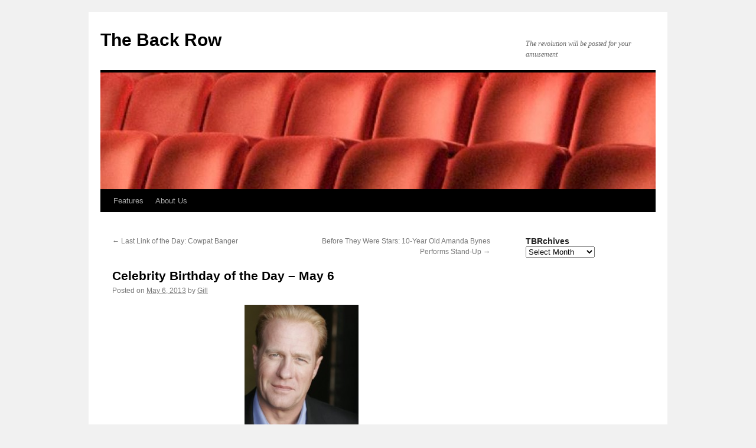

--- FILE ---
content_type: text/html
request_url: https://www.the-back-row.com/blog/2013/05/06/celebrity-birthday-of-the-day-may-6-3/
body_size: 8074
content:
<!DOCTYPE html>
<html lang="en-US">
<head>
<meta charset="UTF-8">
<title>
Celebrity Birthday of the Day &ndash; May 6 | The Back Row	</title>
<link rel="profile" href="https://gmpg.org/xfn/11">
<link rel="stylesheet" type="text/css" media="all" href="/wp-content/themes/twentyten/style.css?ver=20240716">
<link rel="pingback" href="/xmlrpc.php">
<meta name="robots" content="max-image-preview:large">
<link rel="alternate" type="application/rss+xml" title="The Back Row &raquo; Feed" href="/feed/">
<script type="text/javascript">
/* <![CDATA[ */
window._wpemojiSettings = {"baseUrl":"https:\/\/s.w.org\/images\/core\/emoji\/15.0.3\/72x72\/","ext":".png","svgUrl":"https:\/\/s.w.org\/images\/core\/emoji\/15.0.3\/svg\/","svgExt":".svg","source":{"concatemoji":"\/wp-includes\/js\/wp-emoji-release.min.js?ver=6.6.1"}};
/*! This file is auto-generated */
!function(i,n){var o,s,e;function c(e){try{var t={supportTests:e,timestamp:(new Date).valueOf()};sessionStorage.setItem(o,JSON.stringify(t))}catch(e){}}function p(e,t,n){e.clearRect(0,0,e.canvas.width,e.canvas.height),e.fillText(t,0,0);var t=new Uint32Array(e.getImageData(0,0,e.canvas.width,e.canvas.height).data),r=(e.clearRect(0,0,e.canvas.width,e.canvas.height),e.fillText(n,0,0),new Uint32Array(e.getImageData(0,0,e.canvas.width,e.canvas.height).data));return t.every(function(e,t){return e===r[t]})}function u(e,t,n){switch(t){case"flag":return n(e,"\ud83c\udff3\ufe0f\u200d\u26a7\ufe0f","\ud83c\udff3\ufe0f\u200b\u26a7\ufe0f")?!1:!n(e,"\ud83c\uddfa\ud83c\uddf3","\ud83c\uddfa\u200b\ud83c\uddf3")&&!n(e,"\ud83c\udff4\udb40\udc67\udb40\udc62\udb40\udc65\udb40\udc6e\udb40\udc67\udb40\udc7f","\ud83c\udff4\u200b\udb40\udc67\u200b\udb40\udc62\u200b\udb40\udc65\u200b\udb40\udc6e\u200b\udb40\udc67\u200b\udb40\udc7f");case"emoji":return!n(e,"\ud83d\udc26\u200d\u2b1b","\ud83d\udc26\u200b\u2b1b")}return!1}function f(e,t,n){var r="undefined"!=typeof WorkerGlobalScope&&self instanceof WorkerGlobalScope?new OffscreenCanvas(300,150):i.createElement("canvas"),a=r.getContext("2d",{willReadFrequently:!0}),o=(a.textBaseline="top",a.font="600 32px Arial",{});return e.forEach(function(e){o[e]=t(a,e,n)}),o}function t(e){var t=i.createElement("script");t.src=e,t.defer=!0,i.head.appendChild(t)}"undefined"!=typeof Promise&&(o="wpEmojiSettingsSupports",s=["flag","emoji"],n.supports={everything:!0,everythingExceptFlag:!0},e=new Promise(function(e){i.addEventListener("DOMContentLoaded",e,{once:!0})}),new Promise(function(t){var n=function(){try{var e=JSON.parse(sessionStorage.getItem(o));if("object"==typeof e&&"number"==typeof e.timestamp&&(new Date).valueOf()<e.timestamp+604800&&"object"==typeof e.supportTests)return e.supportTests}catch(e){}return null}();if(!n){if("undefined"!=typeof Worker&&"undefined"!=typeof OffscreenCanvas&&"undefined"!=typeof URL&&URL.createObjectURL&&"undefined"!=typeof Blob)try{var e="postMessage("+f.toString()+"("+[JSON.stringify(s),u.toString(),p.toString()].join(",")+"));",r=new Blob([e],{type:"text/javascript"}),a=new Worker(URL.createObjectURL(r),{name:"wpTestEmojiSupports"});return void(a.onmessage=function(e){c(n=e.data),a.terminate(),t(n)})}catch(e){}c(n=f(s,u,p))}t(n)}).then(function(e){for(var t in e)n.supports[t]=e[t],n.supports.everything=n.supports.everything&&n.supports[t],"flag"!==t&&(n.supports.everythingExceptFlag=n.supports.everythingExceptFlag&&n.supports[t]);n.supports.everythingExceptFlag=n.supports.everythingExceptFlag&&!n.supports.flag,n.DOMReady=!1,n.readyCallback=function(){n.DOMReady=!0}}).then(function(){return e}).then(function(){var e;n.supports.everything||(n.readyCallback(),(e=n.source||{}).concatemoji?t(e.concatemoji):e.wpemoji&&e.twemoji&&(t(e.twemoji),t(e.wpemoji)))}))}((window,document),window._wpemojiSettings);
/* ]]> */
</script>
<style id="wp-emoji-styles-inline-css" type="text/css">

	img.wp-smiley, img.emoji {
		display: inline !important;
		border: none !important;
		box-shadow: none !important;
		height: 1em !important;
		width: 1em !important;
		margin: 0 0.07em !important;
		vertical-align: -0.1em !important;
		background: none !important;
		padding: 0 !important;
	}
</style>
<link rel="stylesheet" id="wp-block-library-css" href="/wp-includes/css/dist/block-library/style.min.css?ver=6.6.1" type="text/css" media="all">
<style id="wp-block-library-theme-inline-css" type="text/css">
.wp-block-audio :where(figcaption){color:#555;font-size:13px;text-align:center}.is-dark-theme .wp-block-audio :where(figcaption){color:#ffffffa6}.wp-block-audio{margin:0 0 1em}.wp-block-code{border:1px solid #ccc;border-radius:4px;font-family:Menlo,Consolas,monaco,monospace;padding:.8em 1em}.wp-block-embed :where(figcaption){color:#555;font-size:13px;text-align:center}.is-dark-theme .wp-block-embed :where(figcaption){color:#ffffffa6}.wp-block-embed{margin:0 0 1em}.blocks-gallery-caption{color:#555;font-size:13px;text-align:center}.is-dark-theme .blocks-gallery-caption{color:#ffffffa6}:root :where(.wp-block-image figcaption){color:#555;font-size:13px;text-align:center}.is-dark-theme :root :where(.wp-block-image figcaption){color:#ffffffa6}.wp-block-image{margin:0 0 1em}.wp-block-pullquote{border-bottom:4px solid;border-top:4px solid;color:currentColor;margin-bottom:1.75em}.wp-block-pullquote cite,.wp-block-pullquote footer,.wp-block-pullquote__citation{color:currentColor;font-size:.8125em;font-style:normal;text-transform:uppercase}.wp-block-quote{border-left:.25em solid;margin:0 0 1.75em;padding-left:1em}.wp-block-quote cite,.wp-block-quote footer{color:currentColor;font-size:.8125em;font-style:normal;position:relative}.wp-block-quote.has-text-align-right{border-left:none;border-right:.25em solid;padding-left:0;padding-right:1em}.wp-block-quote.has-text-align-center{border:none;padding-left:0}.wp-block-quote.is-large,.wp-block-quote.is-style-large,.wp-block-quote.is-style-plain{border:none}.wp-block-search .wp-block-search__label{font-weight:700}.wp-block-search__button{border:1px solid #ccc;padding:.375em .625em}:where(.wp-block-group.has-background){padding:1.25em 2.375em}.wp-block-separator.has-css-opacity{opacity:.4}.wp-block-separator{border:none;border-bottom:2px solid;margin-left:auto;margin-right:auto}.wp-block-separator.has-alpha-channel-opacity{opacity:1}.wp-block-separator:not(.is-style-wide):not(.is-style-dots){width:100px}.wp-block-separator.has-background:not(.is-style-dots){border-bottom:none;height:1px}.wp-block-separator.has-background:not(.is-style-wide):not(.is-style-dots){height:2px}.wp-block-table{margin:0 0 1em}.wp-block-table td,.wp-block-table th{word-break:normal}.wp-block-table :where(figcaption){color:#555;font-size:13px;text-align:center}.is-dark-theme .wp-block-table :where(figcaption){color:#ffffffa6}.wp-block-video :where(figcaption){color:#555;font-size:13px;text-align:center}.is-dark-theme .wp-block-video :where(figcaption){color:#ffffffa6}.wp-block-video{margin:0 0 1em}:root :where(.wp-block-template-part.has-background){margin-bottom:0;margin-top:0;padding:1.25em 2.375em}
</style>
<style id="classic-theme-styles-inline-css" type="text/css">
/*! This file is auto-generated */
.wp-block-button__link{color:#fff;background-color:#32373c;border-radius:9999px;box-shadow:none;text-decoration:none;padding:calc(.667em + 2px) calc(1.333em + 2px);font-size:1.125em}.wp-block-file__button{background:#32373c;color:#fff;text-decoration:none}
</style>
<style id="global-styles-inline-css" type="text/css">
:root{--wp--preset--aspect-ratio--square: 1;--wp--preset--aspect-ratio--4-3: 4/3;--wp--preset--aspect-ratio--3-4: 3/4;--wp--preset--aspect-ratio--3-2: 3/2;--wp--preset--aspect-ratio--2-3: 2/3;--wp--preset--aspect-ratio--16-9: 16/9;--wp--preset--aspect-ratio--9-16: 9/16;--wp--preset--color--black: #000;--wp--preset--color--cyan-bluish-gray: #abb8c3;--wp--preset--color--white: #fff;--wp--preset--color--pale-pink: #f78da7;--wp--preset--color--vivid-red: #cf2e2e;--wp--preset--color--luminous-vivid-orange: #ff6900;--wp--preset--color--luminous-vivid-amber: #fcb900;--wp--preset--color--light-green-cyan: #7bdcb5;--wp--preset--color--vivid-green-cyan: #00d084;--wp--preset--color--pale-cyan-blue: #8ed1fc;--wp--preset--color--vivid-cyan-blue: #0693e3;--wp--preset--color--vivid-purple: #9b51e0;--wp--preset--color--blue: #0066cc;--wp--preset--color--medium-gray: #666;--wp--preset--color--light-gray: #f1f1f1;--wp--preset--gradient--vivid-cyan-blue-to-vivid-purple: linear-gradient(135deg,rgba(6,147,227,1) 0%,rgb(155,81,224) 100%);--wp--preset--gradient--light-green-cyan-to-vivid-green-cyan: linear-gradient(135deg,rgb(122,220,180) 0%,rgb(0,208,130) 100%);--wp--preset--gradient--luminous-vivid-amber-to-luminous-vivid-orange: linear-gradient(135deg,rgba(252,185,0,1) 0%,rgba(255,105,0,1) 100%);--wp--preset--gradient--luminous-vivid-orange-to-vivid-red: linear-gradient(135deg,rgba(255,105,0,1) 0%,rgb(207,46,46) 100%);--wp--preset--gradient--very-light-gray-to-cyan-bluish-gray: linear-gradient(135deg,rgb(238,238,238) 0%,rgb(169,184,195) 100%);--wp--preset--gradient--cool-to-warm-spectrum: linear-gradient(135deg,rgb(74,234,220) 0%,rgb(151,120,209) 20%,rgb(207,42,186) 40%,rgb(238,44,130) 60%,rgb(251,105,98) 80%,rgb(254,248,76) 100%);--wp--preset--gradient--blush-light-purple: linear-gradient(135deg,rgb(255,206,236) 0%,rgb(152,150,240) 100%);--wp--preset--gradient--blush-bordeaux: linear-gradient(135deg,rgb(254,205,165) 0%,rgb(254,45,45) 50%,rgb(107,0,62) 100%);--wp--preset--gradient--luminous-dusk: linear-gradient(135deg,rgb(255,203,112) 0%,rgb(199,81,192) 50%,rgb(65,88,208) 100%);--wp--preset--gradient--pale-ocean: linear-gradient(135deg,rgb(255,245,203) 0%,rgb(182,227,212) 50%,rgb(51,167,181) 100%);--wp--preset--gradient--electric-grass: linear-gradient(135deg,rgb(202,248,128) 0%,rgb(113,206,126) 100%);--wp--preset--gradient--midnight: linear-gradient(135deg,rgb(2,3,129) 0%,rgb(40,116,252) 100%);--wp--preset--font-size--small: 13px;--wp--preset--font-size--medium: 20px;--wp--preset--font-size--large: 36px;--wp--preset--font-size--x-large: 42px;--wp--preset--spacing--20: 0.44rem;--wp--preset--spacing--30: 0.67rem;--wp--preset--spacing--40: 1rem;--wp--preset--spacing--50: 1.5rem;--wp--preset--spacing--60: 2.25rem;--wp--preset--spacing--70: 3.38rem;--wp--preset--spacing--80: 5.06rem;--wp--preset--shadow--natural: 6px 6px 9px rgba(0, 0, 0, 0.2);--wp--preset--shadow--deep: 12px 12px 50px rgba(0, 0, 0, 0.4);--wp--preset--shadow--sharp: 6px 6px 0px rgba(0, 0, 0, 0.2);--wp--preset--shadow--outlined: 6px 6px 0px -3px rgba(255, 255, 255, 1), 6px 6px rgba(0, 0, 0, 1);--wp--preset--shadow--crisp: 6px 6px 0px rgba(0, 0, 0, 1);}:where(.is-layout-flex){gap: 0.5em;}:where(.is-layout-grid){gap: 0.5em;}body .is-layout-flex{display: flex;}.is-layout-flex{flex-wrap: wrap;align-items: center;}.is-layout-flex > :is(*, div){margin: 0;}body .is-layout-grid{display: grid;}.is-layout-grid > :is(*, div){margin: 0;}:where(.wp-block-columns.is-layout-flex){gap: 2em;}:where(.wp-block-columns.is-layout-grid){gap: 2em;}:where(.wp-block-post-template.is-layout-flex){gap: 1.25em;}:where(.wp-block-post-template.is-layout-grid){gap: 1.25em;}.has-black-color{color: var(--wp--preset--color--black) !important;}.has-cyan-bluish-gray-color{color: var(--wp--preset--color--cyan-bluish-gray) !important;}.has-white-color{color: var(--wp--preset--color--white) !important;}.has-pale-pink-color{color: var(--wp--preset--color--pale-pink) !important;}.has-vivid-red-color{color: var(--wp--preset--color--vivid-red) !important;}.has-luminous-vivid-orange-color{color: var(--wp--preset--color--luminous-vivid-orange) !important;}.has-luminous-vivid-amber-color{color: var(--wp--preset--color--luminous-vivid-amber) !important;}.has-light-green-cyan-color{color: var(--wp--preset--color--light-green-cyan) !important;}.has-vivid-green-cyan-color{color: var(--wp--preset--color--vivid-green-cyan) !important;}.has-pale-cyan-blue-color{color: var(--wp--preset--color--pale-cyan-blue) !important;}.has-vivid-cyan-blue-color{color: var(--wp--preset--color--vivid-cyan-blue) !important;}.has-vivid-purple-color{color: var(--wp--preset--color--vivid-purple) !important;}.has-black-background-color{background-color: var(--wp--preset--color--black) !important;}.has-cyan-bluish-gray-background-color{background-color: var(--wp--preset--color--cyan-bluish-gray) !important;}.has-white-background-color{background-color: var(--wp--preset--color--white) !important;}.has-pale-pink-background-color{background-color: var(--wp--preset--color--pale-pink) !important;}.has-vivid-red-background-color{background-color: var(--wp--preset--color--vivid-red) !important;}.has-luminous-vivid-orange-background-color{background-color: var(--wp--preset--color--luminous-vivid-orange) !important;}.has-luminous-vivid-amber-background-color{background-color: var(--wp--preset--color--luminous-vivid-amber) !important;}.has-light-green-cyan-background-color{background-color: var(--wp--preset--color--light-green-cyan) !important;}.has-vivid-green-cyan-background-color{background-color: var(--wp--preset--color--vivid-green-cyan) !important;}.has-pale-cyan-blue-background-color{background-color: var(--wp--preset--color--pale-cyan-blue) !important;}.has-vivid-cyan-blue-background-color{background-color: var(--wp--preset--color--vivid-cyan-blue) !important;}.has-vivid-purple-background-color{background-color: var(--wp--preset--color--vivid-purple) !important;}.has-black-border-color{border-color: var(--wp--preset--color--black) !important;}.has-cyan-bluish-gray-border-color{border-color: var(--wp--preset--color--cyan-bluish-gray) !important;}.has-white-border-color{border-color: var(--wp--preset--color--white) !important;}.has-pale-pink-border-color{border-color: var(--wp--preset--color--pale-pink) !important;}.has-vivid-red-border-color{border-color: var(--wp--preset--color--vivid-red) !important;}.has-luminous-vivid-orange-border-color{border-color: var(--wp--preset--color--luminous-vivid-orange) !important;}.has-luminous-vivid-amber-border-color{border-color: var(--wp--preset--color--luminous-vivid-amber) !important;}.has-light-green-cyan-border-color{border-color: var(--wp--preset--color--light-green-cyan) !important;}.has-vivid-green-cyan-border-color{border-color: var(--wp--preset--color--vivid-green-cyan) !important;}.has-pale-cyan-blue-border-color{border-color: var(--wp--preset--color--pale-cyan-blue) !important;}.has-vivid-cyan-blue-border-color{border-color: var(--wp--preset--color--vivid-cyan-blue) !important;}.has-vivid-purple-border-color{border-color: var(--wp--preset--color--vivid-purple) !important;}.has-vivid-cyan-blue-to-vivid-purple-gradient-background{background: var(--wp--preset--gradient--vivid-cyan-blue-to-vivid-purple) !important;}.has-light-green-cyan-to-vivid-green-cyan-gradient-background{background: var(--wp--preset--gradient--light-green-cyan-to-vivid-green-cyan) !important;}.has-luminous-vivid-amber-to-luminous-vivid-orange-gradient-background{background: var(--wp--preset--gradient--luminous-vivid-amber-to-luminous-vivid-orange) !important;}.has-luminous-vivid-orange-to-vivid-red-gradient-background{background: var(--wp--preset--gradient--luminous-vivid-orange-to-vivid-red) !important;}.has-very-light-gray-to-cyan-bluish-gray-gradient-background{background: var(--wp--preset--gradient--very-light-gray-to-cyan-bluish-gray) !important;}.has-cool-to-warm-spectrum-gradient-background{background: var(--wp--preset--gradient--cool-to-warm-spectrum) !important;}.has-blush-light-purple-gradient-background{background: var(--wp--preset--gradient--blush-light-purple) !important;}.has-blush-bordeaux-gradient-background{background: var(--wp--preset--gradient--blush-bordeaux) !important;}.has-luminous-dusk-gradient-background{background: var(--wp--preset--gradient--luminous-dusk) !important;}.has-pale-ocean-gradient-background{background: var(--wp--preset--gradient--pale-ocean) !important;}.has-electric-grass-gradient-background{background: var(--wp--preset--gradient--electric-grass) !important;}.has-midnight-gradient-background{background: var(--wp--preset--gradient--midnight) !important;}.has-small-font-size{font-size: var(--wp--preset--font-size--small) !important;}.has-medium-font-size{font-size: var(--wp--preset--font-size--medium) !important;}.has-large-font-size{font-size: var(--wp--preset--font-size--large) !important;}.has-x-large-font-size{font-size: var(--wp--preset--font-size--x-large) !important;}
:where(.wp-block-post-template.is-layout-flex){gap: 1.25em;}:where(.wp-block-post-template.is-layout-grid){gap: 1.25em;}
:where(.wp-block-columns.is-layout-flex){gap: 2em;}:where(.wp-block-columns.is-layout-grid){gap: 2em;}
:root :where(.wp-block-pullquote){font-size: 1.5em;line-height: 1.6;}
</style>
<link rel="stylesheet" id="twentyten-block-style-css" href="/wp-content/themes/twentyten/blocks.css?ver=20230627" type="text/css" media="all">
<link rel="https://api.w.org/" href="/wp-json/"><link rel="alternate" title="JSON" type="application/json" href="/wp-json/wp/v2/posts/42089"><link rel="EditURI" type="application/rsd+xml" title="RSD" href="/xmlrpc.php?rsd">
<meta name="generator" content="WordPress 6.6.1">
<link rel="canonical" href="/blog/2013/05/06/celebrity-birthday-of-the-day-may-6-3/">
<link rel="shortlink" href="/?p=42089">
<script type="text/javascript">
(function(url){
	if(/(?:Chrome\/26\.0\.1410\.63 Safari\/537\.31|WordfenceTestMonBot)/.test(navigator.userAgent)){ return; }
	var addEvent = function(evt, handler) {
		if (window.addEventListener) {
			document.addEventListener(evt, handler, false);
		} else if (window.attachEvent) {
			document.attachEvent('on' + evt, handler);
		}
	};
	var removeEvent = function(evt, handler) {
		if (window.removeEventListener) {
			document.removeEventListener(evt, handler, false);
		} else if (window.detachEvent) {
			document.detachEvent('on' + evt, handler);
		}
	};
	var evts = 'contextmenu dblclick drag dragend dragenter dragleave dragover dragstart drop keydown keypress keyup mousedown mousemove mouseout mouseover mouseup mousewheel scroll'.split(' ');
	var logHuman = function() {
		if (window.wfLogHumanRan) { return; }
		window.wfLogHumanRan = true;
		var wfscr = document.createElement('script');
		wfscr.type = 'text/javascript';
		wfscr.async = true;
		wfscr.src = url + '&r=' + Math.random();
		(document.getElementsByTagName('head')[0]||document.getElementsByTagName('body')[0]).appendChild(wfscr);
		for (var i = 0; i < evts.length; i++) {
			removeEvent(evts[i], logHuman);
		}
	};
	for (var i = 0; i < evts.length; i++) {
		addEvent(evts[i], logHuman);
	}
})('/?wordfence_lh=1&hid=C3F2805EB17C54BB27E7611E143C4B9E');
</script></head>

<body class="post-template-default single single-post postid-42089 single-format-standard">
<div id="wrapper" class="hfeed">
	<div id="header">
		<div id="masthead">
			<div id="branding" role="banner">
								<div id="site-title">
					<span>
						<a href="/" rel="home">The Back Row</a>
					</span>
				</div>
				<div id="site-description">The revolution will be posted for your amusement</div>

				<img src="/wp-content/uploads/2013/04/cropped-h11.jpg" width="940" height="198" alt="The Back Row" srcset="/wp-content/uploads/2013/04/cropped-h11.jpg 940w, /wp-content/uploads/2013/04/cropped-h11-300x63.jpg 300w" sizes="(max-width: 940px) 100vw, 940px" decoding="async" fetchpriority="high">			</div><!-- #branding -->

			<div id="access" role="navigation">
								<div class="skip-link screen-reader-text"><a href="#content">Skip to content</a></div>
				<div class="menu-header"><ul id="menu-features" class="menu"><li id="menu-item-50841" class="menu-item menu-item-type-taxonomy menu-item-object-category menu-item-has-children menu-item-50841"><a href="/blog/category/features/">Features</a>
<ul class="sub-menu">
	<li id="menu-item-50847" class="menu-item menu-item-type-taxonomy menu-item-object-category menu-item-50847"><a href="/blog/category/features/before-they-were-stars/">Before They Were Stars</a></li>
	<li id="menu-item-50844" class="menu-item menu-item-type-taxonomy menu-item-object-category menu-item-50844"><a href="/blog/category/features/robins-underrated-gems/">Robin&rsquo;s Underrated Gems</a></li>
	<li id="menu-item-50843" class="menu-item menu-item-type-taxonomy menu-item-object-category menu-item-50843"><a href="/blog/category/features/sunday-short-reviews/">Sunday Short Reviews</a></li>
	<li id="menu-item-50848" class="menu-item menu-item-type-taxonomy menu-item-object-category menu-item-50848"><a href="/blog/category/features/runstedlers-dvd-pick-of-the-month/">Runstedler&rsquo;s DVD Pick of the Month</a></li>
	<li id="menu-item-50842" class="menu-item menu-item-type-taxonomy menu-item-object-category menu-item-50842"><a href="/blog/category/features/the-reviewinator/">The Reviewinator</a></li>
	<li id="menu-item-50850" class="menu-item menu-item-type-taxonomy menu-item-object-category menu-item-50850"><a href="/blog/category/features/the-back-rows-weekly-serial-review/">The Back Row&rsquo;s Weekly Serial Review</a></li>
	<li id="menu-item-50845" class="menu-item menu-item-type-taxonomy menu-item-object-category menu-item-50845"><a href="/blog/category/features/thinking-outside-the-flavour-box/">Thinking Outside the Flavour Box</a></li>
	<li id="menu-item-50849" class="menu-item menu-item-type-taxonomy menu-item-object-category menu-item-50849"><a href="/blog/category/features/felan-reads-the-comics/">Felan Reads the Comics</a></li>
	<li id="menu-item-50846" class="menu-item menu-item-type-taxonomy menu-item-object-category menu-item-50846"><a href="/blog/category/features/vince-nitros-private-reserve/">Vince Nitro&rsquo;s Private Reserve</a></li>
</ul>
</li>
<li id="menu-item-50855" class="menu-item menu-item-type-post_type menu-item-object-page menu-item-50855"><a href="/about-us/">About Us</a></li>
</ul></div>			</div><!-- #access -->
		</div><!-- #masthead -->
	</div><!-- #header -->

	<div id="main">

		<div id="container">
			<div id="content" role="main">

			

				<div id="nav-above" class="navigation">
					<div class="nav-previous"><a href="/blog/2013/05/05/last-link-of-the-day-cowpat-banger/" rel="prev"><span class="meta-nav">&larr;</span> Last Link of the Day: Cowpat Banger</a></div>
					<div class="nav-next"><a href="/blog/2013/05/06/before-they-were-stars-10-year-old-amanda-bynes-performs-stand-up/" rel="next">Before They Were Stars: 10-Year Old Amanda Bynes Performs Stand-Up <span class="meta-nav">&rarr;</span></a></div>
				</div><!-- #nav-above -->

				<div id="post-42089" class="post-42089 post type-post status-publish format-standard hentry category-movies category-music category-tv">
					<h1 class="entry-title">Celebrity Birthday of the Day &ndash; May 6</h1>

					<div class="entry-meta">
						<span class="meta-prep meta-prep-author">Posted on</span> <a href="/blog/2013/05/06/celebrity-birthday-of-the-day-may-6-3/" title="2:01 am" rel="bookmark"><span class="entry-date">May 6, 2013</span></a> <span class="meta-sep">by</span> <span class="author vcard"><a class="url fn n" href="/blog/author/gill/" title="View all posts by Gill">Gill</a></span>					</div><!-- .entry-meta -->

					<div class="entry-content">
						<p><a href="/wp-content/uploads/2013/05/gregghenry.jpg"><img decoding="async" class="aligncenter size-full wp-image-42090" alt="gregghenry" src="/wp-content/uploads/2013/05/gregghenry.jpg" width="193" height="289" srcset="/wp-content/uploads/2013/05/gregghenry.jpg 640w, /wp-content/uploads/2013/05/gregghenry-200x300.jpg 200w" sizes="(max-width: 193px) 100vw, 193px"></a>It&rsquo;s high time we celebrate another &ldquo;That Guy&rdquo; birthday! Gregg Henry is an American character actor who has appeared in over 100 film and television titles, including movies such as<strong> Body Double, Raising Cain, Star Trek: Insurrection, Payback, Slither, Super</strong>, and <strong>United 93</strong>. He holds the record for most guest appearances on <strong>Murder, She Wrote</strong>, and has also acted on TV shows including <strong>Boston Public, CSI, CSI: Miami, The Riches, ER, Grey&rsquo;s Anatomy, Medium, Airwolf, Moonlighting</strong>, and <strong>Firefly</strong>. And here&rsquo;s a Before They Were Stars fact for you: one of Gregg Henry&rsquo;s first roles was an uncredited part in <strong>Scarface</strong>! He turns 61 today.</p>
<p><iframe title="Payback (4/8) Movie CLIP - Forgot My Cigarettes (1999) HD" width="640" height="360" src="https://www.youtube.com/embed/WTs3TbtIwUA?feature=oembed" frameborder="0" allow="accelerometer; autoplay; clipboard-write; encrypted-media; gyroscope; picture-in-picture; web-share" referrerpolicy="strict-origin-when-cross-origin" allowfullscreen></iframe></p>
											</div><!-- .entry-content -->

		
						<div class="entry-utility">
							This entry was posted in <a href="/blog/category/movies/" rel="category tag">Movies</a>, <a href="/blog/category/music/" rel="category tag">Music</a>, <a href="/blog/category/tv/" rel="category tag">TV</a>. Bookmark the <a href="/blog/2013/05/06/celebrity-birthday-of-the-day-may-6-3/" title="Permalink to Celebrity Birthday of the Day &ndash; May 6" rel="bookmark">permalink</a>.													</div><!-- .entry-utility -->
					</div><!-- #post-42089 -->

					<div id="nav-below" class="navigation">
						<div class="nav-previous"><a href="/blog/2013/05/05/last-link-of-the-day-cowpat-banger/" rel="prev"><span class="meta-nav">&larr;</span> Last Link of the Day: Cowpat Banger</a></div>
						<div class="nav-next"><a href="/blog/2013/05/06/before-they-were-stars-10-year-old-amanda-bynes-performs-stand-up/" rel="next">Before They Were Stars: 10-Year Old Amanda Bynes Performs Stand-Up <span class="meta-nav">&rarr;</span></a></div>
					</div><!-- #nav-below -->

					
	
			</div><!-- #content -->
		</div><!-- #container -->


		<div id="primary" class="widget-area" role="complementary">
			<ul class="xoxo">

<li id="archives-3" class="widget-container widget_archive"><h3 class="widget-title">TBRchives</h3>		<label class="screen-reader-text" for="archives-dropdown-3">TBRchives</label>
		<select id="archives-dropdown-3" name="archive-dropdown">
			
			<option value="">Select Month</option>
				<option value="/blog/2023/02/"> February 2023 </option>
	<option value="/blog/2022/11/"> November 2022 </option>
	<option value="/blog/2022/10/"> October 2022 </option>
	<option value="/blog/2022/08/"> August 2022 </option>
	<option value="/blog/2022/07/"> July 2022 </option>
	<option value="/blog/2022/06/"> June 2022 </option>
	<option value="/blog/2022/03/"> March 2022 </option>
	<option value="/blog/2022/02/"> February 2022 </option>
	<option value="/blog/2022/01/"> January 2022 </option>
	<option value="/blog/2021/09/"> September 2021 </option>
	<option value="/blog/2021/08/"> August 2021 </option>
	<option value="/blog/2021/07/"> July 2021 </option>
	<option value="/blog/2021/06/"> June 2021 </option>
	<option value="/blog/2020/12/"> December 2020 </option>
	<option value="/blog/2020/11/"> November 2020 </option>
	<option value="/blog/2020/10/"> October 2020 </option>
	<option value="/blog/2020/09/"> September 2020 </option>
	<option value="/blog/2020/06/"> June 2020 </option>
	<option value="/blog/2020/05/"> May 2020 </option>
	<option value="/blog/2020/04/"> April 2020 </option>
	<option value="/blog/2020/03/"> March 2020 </option>
	<option value="/blog/2020/02/"> February 2020 </option>
	<option value="/blog/2020/01/"> January 2020 </option>
	<option value="/blog/2019/12/"> December 2019 </option>
	<option value="/blog/2019/11/"> November 2019 </option>
	<option value="/blog/2019/10/"> October 2019 </option>
	<option value="/blog/2019/09/"> September 2019 </option>
	<option value="/blog/2019/08/"> August 2019 </option>
	<option value="/blog/2019/06/"> June 2019 </option>
	<option value="/blog/2019/05/"> May 2019 </option>
	<option value="/blog/2019/04/"> April 2019 </option>
	<option value="/blog/2019/03/"> March 2019 </option>
	<option value="/blog/2019/02/"> February 2019 </option>
	<option value="/blog/2018/11/"> November 2018 </option>
	<option value="/blog/2018/10/"> October 2018 </option>
	<option value="/blog/2018/09/"> September 2018 </option>
	<option value="/blog/2018/08/"> August 2018 </option>
	<option value="/blog/2018/07/"> July 2018 </option>
	<option value="/blog/2018/06/"> June 2018 </option>
	<option value="/blog/2018/05/"> May 2018 </option>
	<option value="/blog/2018/04/"> April 2018 </option>
	<option value="/blog/2018/03/"> March 2018 </option>
	<option value="/blog/2018/02/"> February 2018 </option>
	<option value="/blog/2018/01/"> January 2018 </option>
	<option value="/blog/2017/12/"> December 2017 </option>
	<option value="/blog/2017/10/"> October 2017 </option>
	<option value="/blog/2017/09/"> September 2017 </option>
	<option value="/blog/2017/08/"> August 2017 </option>
	<option value="/blog/2017/07/"> July 2017 </option>
	<option value="/blog/2017/05/"> May 2017 </option>
	<option value="/blog/2017/04/"> April 2017 </option>
	<option value="/blog/2017/03/"> March 2017 </option>
	<option value="/blog/2017/02/"> February 2017 </option>
	<option value="/blog/2017/01/"> January 2017 </option>
	<option value="/blog/2016/12/"> December 2016 </option>
	<option value="/blog/2016/11/"> November 2016 </option>
	<option value="/blog/2016/10/"> October 2016 </option>
	<option value="/blog/2016/09/"> September 2016 </option>
	<option value="/blog/2016/08/"> August 2016 </option>
	<option value="/blog/2016/07/"> July 2016 </option>
	<option value="/blog/2016/06/"> June 2016 </option>
	<option value="/blog/2016/05/"> May 2016 </option>
	<option value="/blog/2016/04/"> April 2016 </option>
	<option value="/blog/2016/03/"> March 2016 </option>
	<option value="/blog/2016/02/"> February 2016 </option>
	<option value="/blog/2016/01/"> January 2016 </option>
	<option value="/blog/2015/12/"> December 2015 </option>
	<option value="/blog/2015/11/"> November 2015 </option>
	<option value="/blog/2015/10/"> October 2015 </option>
	<option value="/blog/2015/09/"> September 2015 </option>
	<option value="/blog/2015/08/"> August 2015 </option>
	<option value="/blog/2015/07/"> July 2015 </option>
	<option value="/blog/2015/06/"> June 2015 </option>
	<option value="/blog/2015/05/"> May 2015 </option>
	<option value="/blog/2015/04/"> April 2015 </option>
	<option value="/blog/2015/03/"> March 2015 </option>
	<option value="/blog/2015/02/"> February 2015 </option>
	<option value="/blog/2015/01/"> January 2015 </option>
	<option value="/blog/2014/12/"> December 2014 </option>
	<option value="/blog/2014/11/"> November 2014 </option>
	<option value="/blog/2014/10/"> October 2014 </option>
	<option value="/blog/2014/09/"> September 2014 </option>
	<option value="/blog/2014/08/"> August 2014 </option>
	<option value="/blog/2014/07/"> July 2014 </option>
	<option value="/blog/2014/06/"> June 2014 </option>
	<option value="/blog/2014/05/"> May 2014 </option>
	<option value="/blog/2014/04/"> April 2014 </option>
	<option value="/blog/2014/03/"> March 2014 </option>
	<option value="/blog/2014/02/"> February 2014 </option>
	<option value="/blog/2014/01/"> January 2014 </option>
	<option value="/blog/2013/12/"> December 2013 </option>
	<option value="/blog/2013/11/"> November 2013 </option>
	<option value="/blog/2013/10/"> October 2013 </option>
	<option value="/blog/2013/09/"> September 2013 </option>
	<option value="/blog/2013/08/"> August 2013 </option>
	<option value="/blog/2013/07/"> July 2013 </option>
	<option value="/blog/2013/06/"> June 2013 </option>
	<option value="/blog/2013/05/"> May 2013 </option>
	<option value="/blog/2013/04/"> April 2013 </option>
	<option value="/blog/2013/03/"> March 2013 </option>
	<option value="/blog/2013/02/"> February 2013 </option>
	<option value="/blog/2013/01/"> January 2013 </option>
	<option value="/blog/2012/12/"> December 2012 </option>
	<option value="/blog/2012/11/"> November 2012 </option>
	<option value="/blog/2012/10/"> October 2012 </option>
	<option value="/blog/2012/09/"> September 2012 </option>
	<option value="/blog/2012/08/"> August 2012 </option>
	<option value="/blog/2012/07/"> July 2012 </option>
	<option value="/blog/2012/06/"> June 2012 </option>
	<option value="/blog/2012/05/"> May 2012 </option>
	<option value="/blog/2012/04/"> April 2012 </option>
	<option value="/blog/2012/03/"> March 2012 </option>
	<option value="/blog/2012/02/"> February 2012 </option>
	<option value="/blog/2012/01/"> January 2012 </option>
	<option value="/blog/2011/12/"> December 2011 </option>
	<option value="/blog/2011/11/"> November 2011 </option>
	<option value="/blog/2011/10/"> October 2011 </option>
	<option value="/blog/2011/09/"> September 2011 </option>
	<option value="/blog/2011/08/"> August 2011 </option>
	<option value="/blog/2011/07/"> July 2011 </option>
	<option value="/blog/2011/06/"> June 2011 </option>
	<option value="/blog/2011/05/"> May 2011 </option>
	<option value="/blog/2011/04/"> April 2011 </option>
	<option value="/blog/2011/03/"> March 2011 </option>
	<option value="/blog/2011/02/"> February 2011 </option>
	<option value="/blog/2011/01/"> January 2011 </option>
	<option value="/blog/2010/12/"> December 2010 </option>
	<option value="/blog/2010/11/"> November 2010 </option>
	<option value="/blog/2010/10/"> October 2010 </option>
	<option value="/blog/2010/09/"> September 2010 </option>
	<option value="/blog/2010/08/"> August 2010 </option>
	<option value="/blog/2010/07/"> July 2010 </option>

		</select>

			<script type="text/javascript">
/* <![CDATA[ */

(function() {
	var dropdown = document.getElementById( "archives-dropdown-3" );
	function onSelectChange() {
		if ( dropdown.options[ dropdown.selectedIndex ].value !== '' ) {
			document.location.href = this.options[ this.selectedIndex ].value;
		}
	}
	dropdown.onchange = onSelectChange;
})();

/* ]]> */
</script>
</li>			</ul>
		</div><!-- #primary .widget-area -->

	</div><!-- #main -->

	<div id="footer" role="contentinfo">
		<div id="colophon">



			<div id="site-info">
				<a href="/" rel="home">
					The Back Row				</a>
							</div><!-- #site-info -->

			<div id="site-generator">
								<a href="https://wordpress.org/" class="imprint" title="Semantic Personal Publishing Platform">
					Proudly powered by WordPress.				</a>
			</div><!-- #site-generator -->

		</div><!-- #colophon -->
	</div><!-- #footer -->

</div><!-- #wrapper -->

</body>
</html>
<!-- Powered by Staatic (https://staatic.com/) -->